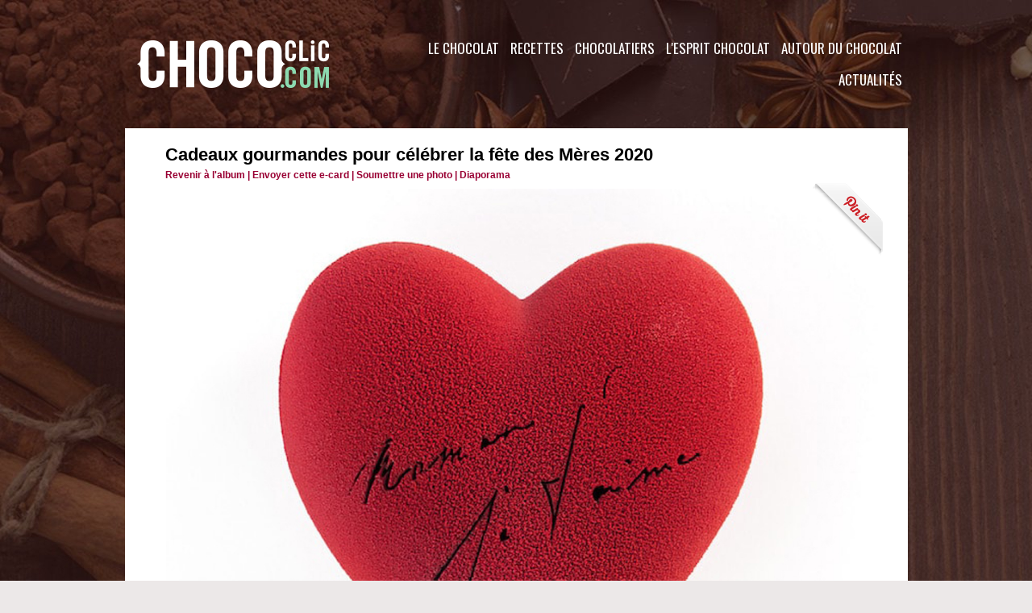

--- FILE ---
content_type: text/html; charset=UTF-8
request_url: https://www.chococlic.com/photos/Cadeaux-gourmandes-pour-celebrer-la-fete-des-Meres-2020_gp15333440.html
body_size: 9466
content:
<!DOCTYPE html PUBLIC "-//W3C//DTD XHTML 1.0 Strict//EN" "http://www.w3.org/TR/xhtml1/DTD/xhtml1-strict.dtd">
<html xmlns="http://www.w3.org/1999/xhtml"  xml:lang="fr" lang="fr">
<head>
<title>Cadeaux gourmandes pour célébrer la fête des Mères 2020 | 2020 Des idées cadeaux gourmandes pour célébrer la fête des Mères | Galerie | ChocoClic, Tout sur le chocolat !</title>
 
<meta http-equiv="Content-Type" content="text/html; Charset=UTF-8" />
<meta name="keywords" content="chocolat, recettes, chocolatier, CHOCOLATE, gourmand, formation, histoire, cours, ateliers, fondant au chocolat, gateaux,  " />
<meta name="description" content="Voici une panoplie de cadeau à offrir aux mamans à l'occasion de la fête des Mères..." />

<meta name="geo.position" content="47.2185047;-1.5446583" />
<link rel="stylesheet" href="/var/style/style_1.css?v=1694851017" type="text/css" />
<link rel="stylesheet" media="only screen and (max-width : 800px)" href="/var/style/style_1101.css?v=1590066663" type="text/css" />
<link rel="stylesheet" href="/assets/css/gbfonts.min.css?v=1724246908" type="text/css">
<meta id="viewport" name="viewport" content="width=device-width, initial-scale=1.0, maximum-scale=1.0" />
<link id="css-responsive" rel="stylesheet" href="/_public/css/responsive.min.css?v=1731587507" type="text/css" />
<link rel="stylesheet" media="only screen and (max-width : 800px)" href="/var/style/style_1101_responsive.css?v=1590066663" type="text/css" />
<link rel="stylesheet" href="/var/style/style.1563645.css?v=1569684513" type="text/css" />
<link href="https://fonts.googleapis.com/css?family=Sofia|Oswald|Bitter&display=swap" rel="stylesheet" type="text/css" />
<link rel="stylesheet" href="/var/style/perso.css?v=1451917822" type="text/css" />
<link rel="canonical" href="https://www.chococlic.com/photos/Cadeaux-gourmandes-pour-celebrer-la-fete-des-Meres-2020_gp15333440.html" />
<link rel="alternate" type="application/rss+xml" title="RSS" href="/xml/syndication.rss" />
<link rel="alternate" type="application/atom+xml" title="ATOM" href="/xml/atom.xml" />
<link rel="icon" href="/favicon.ico?v=1448912818" type="image/x-icon" />
<link rel="shortcut icon" href="/favicon.ico?v=1448912818" type="image/x-icon" />
 
<!-- Google file -->
<meta name="google-site-verification" content="a776CgXwP0IS-NlnJuI1LV-H5HFxY2DcQQJ2oJEhwF8" />
<script src="/_public/js/jquery-1.8.3.min.js?v=1731587507" type="text/javascript"></script>
<script src="/_public/js/jquery.tools-1.2.7.min.js?v=1731587507" type="text/javascript"></script>
<script src="/_public/js/compress_jquery.ibox.js?v=1731587507" type="text/javascript"></script>
<script src="/_public/js/regie_pub.js?v=1731587507" type="text/javascript"></script>
<script src="/_public/js/compress_fonctions.js?v=1731587507" type="text/javascript"></script>
<script type="text/javascript">
/*<![CDATA[*//*---->*/
selected_page = ['galerie', ''];
selected_page = ['galerie', '1061922'];
selected_page = ['galerie', '1061922'];
var deploye29188132 = true;

function sfHover_29188132(id) {
	var func = 'hover';
	if ($('#css-responsive').length && parseInt($(window).width()) <= 800) { 
		func = 'click';
	}

	$('#' + id + ' li' + (func == 'click' ? ' > a' : '')).on(func, 
		function(e) { 
			var obj  = (func == 'click' ? $(this).parent('li') :  $(this));
			if (func == 'click') {
				$('#' + id + ' > li').each(function(index) { 
					if ($(this).attr('id') != obj.attr('id') && !$(this).find(obj).length) {
						$(this).find(' > ul:visible').each(function() { $(this).hide(); });
					}
				});
			}
			if(func == 'click' || e.type == 'mouseenter') { 
				if (obj.find('ul:first:hidden').length)	{
					sfHoverShow_29188132(obj); 
				} else if (func == 'click') {
					sfHoverHide_29188132(obj);
				}
				if (func == 'click' && obj.find('ul').length)	return false; 
			}
			else if (e.type == 'mouseleave') { sfHoverHide_29188132(obj); }
		}
	);
}
function sfHoverShow_29188132(obj) {
	obj.addClass('sfhover').css('z-index', 1000); obj.find('ul:first:hidden').each(function() { if ($(this).hasClass('lvl0')) $(this).show(); else $(this).show(); });
}
function sfHoverHide_29188132(obj) {
	obj.find('ul:visible').each(function() { if ($(this).hasClass('lvl0')) $(this).hide(); else $(this).hide();});
}

 var GBRedirectionMode = 'IF_FOUND';
/*--*//*]]>*/

</script>
 
<!-- Perso tags -->
<meta name="facebook-domain-verification" content="4hj2agok5a6wp4cefntbhhfokqrkdg" />
<!-- Google Tag Manager -->
<script>(function(w,d,s,l,i){w[l]=w[l]||[];w[l].push({'gtm.start':
new Date().getTime(),event:'gtm.js'});var f=d.getElementsByTagName(s)[0],
j=d.createElement(s),dl=l!='dataLayer'?'&l='+l:'';j.async=true;j.src=
'https://www.googletagmanager.com/gtm.js?id='+i+dl;f.parentNode.insertBefore(j,f);
})(window,document,'script','dataLayer','GTM-NJ7683Q');</script>
<!-- End Google Tag Manager -->


<meta name="robots" content="max-snippet:-1, max-image-preview:standard, max-video-preview:-1">
<meta name="p:domain_verify" content="f07ead58f9d409c071d939e6059de862"/>
<meta property="fb:pages" content="491954700851130" />

<style type="text/css">
#main_table_inner { width:100%;}
.mod_1563645 .image { position: relative; }
.mod_1563645 .pinit { position:absolute;text-align:left;top:-7px;right:-4px; }
</style>

<!-- Google Analytics -->
 
 
</head>

<body class="mep1 home">
<div id="z_col_130_responsive" class="responsive-menu">


<!-- MOBI_swipe 21032850 -->
<div id="mod_21032850" class="mod_21032850 wm-module fullbackground  module-MOBI_swipe">
	 <div class="entete"><div class="fullmod">
		 <span>ChocoClic, Tout sur le chocolat !</span>
	 </div></div>
	<div class="cel1">
		 <ul>
			 <li class="liens" data-link="home,"><a href="https://www.chococlic.com/" >			 <span>
			 Accueil
			 </span>
</a></li>
			 <li class="liens" data-link="rubrique,117081"><a href="/Autour-du-Chocolat_r7.html" >			 <span>
			 Autour du Chocolat
			 </span>
</a>
			 	 <ul class="lvl0">
			 <li class="liens" data-link="rubrique,117113"><a href="/Stars-et-Chocolat_r36.html" >			 <span>
			 Stars et Chocolat
			 </span>
</a></li>
			 <li class="liens" data-link="rubrique,117116"><a href="/Mode-Art-et-Chocolat_r39.html" >			 <span>
			 Mode, Art et Chocolat
			 </span>
</a></li>
			 <li class="liens" data-link="rubrique,117112"><a href="/Cinema-theatre-et-Chocolat_r35.html" >			 <span>
			 Cinéma, théâtre et Chocolat
			 </span>
</a></li>
			 <li class="liens" data-link="rubrique,117114"><a href="/Les-fetes_r37.html" >			 <span>
			 Les Fêtes
			 </span>
</a></li>
			 <li class="liens" data-link="rubrique,117115"><a href="/Vin-alcool-et-Chocolat_r38.html" >			 <span>
			 Vin et Chocolat
			 </span>
</a></li>
			 <li class="liens" data-link="rubrique,117117"><a href="/Choco-Librairie_r40.html" >			 <span>
			 Côté Librairie
			 </span>
</a></li>
			 <li class="liens" data-link="rubrique,117119"><a href="/Les-Folies-du-Chocolat_r42.html" >			 <span>
			 Les Folies du Chocolat
			 </span>
</a></li>
			 <li class="liens" data-link="rubrique,117120"><a href="/Les-Stimulations-du-Chocolat_r43.html" >			 <span>
			 Les Stimulations du Chocolat
			 </span>
</a></li>
			 <li class="liens" data-link="article,36487557"><a href="/Une-activite-team-building-tout-chocolat_a3304.html" >			 <span>
			 Team building
			 </span>
</a></li>
			 <li class="liens" data-link="rubrique,241875"><a href="/Cosmetique-chocolat_r63.html" >			 <span>
			 Cosmétique
			 </span>
</a></li>
				 </ul>
			 </li>
			 <li class="liens" data-link="rubrique,117078"><a href="/L-esprit-Chocolat_r4.html" >			 <span>
			 L'esprit Chocolat
			 </span>
</a>
			 	 <ul class="lvl0">
			 <li class="liens" data-link="rubrique,117086"><a href="/Les-Clubs-Chocolat_r12.html" >			 <span>
			 Les Clubs Chocolat
			 </span>
</a></li>
			 <li class="liens" data-link="rubrique,117087"><a href="/Les-musees-du-chocolat_r13.html" >			 <span>
			 Les Musées du Chocolat
			 </span>
</a></li>
			 <li class="liens" data-link="rubrique,117084"><a href="/Choco-Artiste_r10.html" >			 <span>
			 Choco Artistes
			 </span>
</a></li>
			 <li class="liens" data-link="rubrique,117088"><a href="/Visites-de-Chocolaterie_r14.html" >			 <span>
			 Visites de Chocolaterie
			 </span>
</a></li>
			 <li class="liens" data-link="rubrique,403210"><a href="/Universite-du-Chocolat_r65.html" >			 <span>
			 Université du Chocolat
			 </span>
</a></li>
			 <li class="liens" data-link="rubrique,428953"><a href="/Les-Salons-du-Chocolat-dans-le-Monde_r71.html" >			 <span>
			 Les Salons du Chocolat dans le Monde 
			 </span>
</a></li>
			 <li class="liens" data-link="contact,contact@chococlic.com"><a href="mailto:contact@chococlic.com" >			 <span>
			 Contact
			 </span>
</a></li>
			 <li class="liens" data-link="rubrique,250140"><a href="/Les-Tablettes-Chocolat_r64.html" >			 <span>
			 Dégustation de Tablettes
			 </span>
</a></li>
				 </ul>
			 </li>
			 <li class="liens" data-link="rubrique,117079"><a href="/Chocolatiers_r5.html" >			 <span>
			 Les Chocolatiers
			 </span>
</a>
			 	 <ul class="lvl0">
			 <li class="liens" data-link="rubrique,117096"><a href="/Les-Marques-de-Chocolat_r22.html" >			 <span>
			 Les Marques de Chocolat
			 </span>
</a></li>
			 <li class="liens" data-link="rubrique,117090"><a href="/Specialites_r16.html" >			 <span>
			 Portrait de Chocolatiers
			 </span>
</a></li>
			 <li class="liens" data-link="rubrique,117094"><a href="/Le-materiel-du-Chocolatier_r20.html" >			 <span>
			 Le Matériel du Chocolatier
			 </span>
</a></li>
			 <li class="liens" data-link="rubrique,117095"><a href="/La-tenue-du-Chocolatier_r21.html" >			 <span>
			 La Tenue du Chocolatier
			 </span>
</a></li>
			 <li class="liens" data-link="rubrique,117109"><a href="/Formations_r33.html" >			 <span>
			 Formation
			 </span>
</a></li>
			 <li class="liens" data-link="rubrique,428960"><a href="/Les-Concours-Chocolates_r72.html" >			 <span>
			 Les Concours 
			 </span>
</a></li>
				 </ul>
			 </li>
			 <li class="liens" data-link="rubrique,117080"><a href="/Recettes_r6.html" >			 <span>
			 Les Recettes
			 </span>
</a>
			 	 <ul class="lvl0">
			 <li class="liens" data-link="rubrique,117106"><a href="/Cours-et-Ateliers-Chocolat_r32.html" >			 <span>
			 Cours et Ateliers chocolat
			 </span>
</a></li>
			 <li class="liens" data-link="rubrique,117101"><a href="/Patisseries-et-desserts_r27.html" >			 <span>
			 Pâtisseries et desserts
			 </span>
</a></li>
			 <li class="liens" data-link="rubrique,117080"><a href="/Recettes_r6.html" >			 <span>
			 Recettes Chocolat
			 </span>
</a></li>
			 <li class="liens" data-link="externe,https://www.creationchocolat.com"><a href="https://www.creationchocolat.com"  target="_blank">			 <span>
			 Toutes nos formations
			 </span>
</a></li>
				 </ul>
			 </li>
			 <li class="liens" data-link="agenda,all"><a href="/agenda/" >			 <span>
			 L'agenda Chocolat
			 </span>
</a></li>
			 <li class="liens" data-link="galerie,all"><a href="/photos/" >			 <span>
			 Galerie Photos
			 </span>
</a></li>
			 <li class="liens" data-link="rubrique,117082"><a href="/Le-Chocolat_r8.html" >			 <span>
			 Le Chocolat
			 </span>
</a>
			 	 <ul class="lvl0">
			 <li class="liens" data-link="rubrique,117111"><a href="/Histoire-du-chocolat_r34.html" >			 <span>
			 Histoire du Chocolat
			 </span>
</a></li>
			 <li class="liens" data-link="rubrique,117122"><a href="/La-Culture-du-Cacao_r44.html" >			 <span>
			 La Culture du Cacao
			 </span>
</a></li>
			 <li class="liens" data-link="rubrique,117123"><a href="/La-Recolte-du-Cacao_r45.html" >			 <span>
			 La Récolte du Cacao
			 </span>
</a></li>
			 <li class="liens" data-link="rubrique,117124"><a href="/Fabrication-du-chocolat_r46.html" >			 <span>
			 Fabrication du Chocolat
			 </span>
</a></li>
			 <li class="liens" data-link="rubrique,117125"><a href="/La-Reglementation_r47.html" >			 <span>
			 La Réglementation
			 </span>
</a></li>
			 <li class="liens" data-link="rubrique,117126"><a href="/La-Qualite_r48.html" >			 <span>
			 La Qualité
			 </span>
</a></li>
			 <li class="liens" data-link="rubrique,117127"><a href="/Conseils-degustation_r49.html" >			 <span>
			 Conseils dégustation
			 </span>
</a></li>
			 <li class="liens" data-link="rubrique,117128"><a href="/La-sante-et-le-chocolat_r50.html" >			 <span>
			 La Santé et le Chocolat
			 </span>
</a></li>
			 <li class="liens" data-link="rubrique,117129"><a href="/Les-Varietes-du-chocolat_r51.html" >			 <span>
			 Les Variétés du Chocolat
			 </span>
</a></li>
			 <li class="liens" data-link="rubrique,117130"><a href="/Les-Varietes-du-cacao_r52.html" >			 <span>
			 Les Cacaos d'Origine
			 </span>
</a></li>
			 <li class="liens" data-link="rubrique,117131"><a href="/Chocolat-BIO_r53.html" >			 <span>
			 Chocolat BIO
			 </span>
</a></li>
			 <li class="liens" data-link="rubrique,117132"><a href="/Chocolat-sans-sucre_r54.html" >			 <span>
			 Chocolat sans sucre
			 </span>
</a></li>
			 <li class="liens" data-link="faq,all"><a href="/faq/" >			 <span>
			 Foire aux Questions
			 </span>
</a></li>
			 <li class="liens" data-link="rubrique,418112"><a href="/Les-Pays-et-le-chocolat_r69.html" >			 <span>
			 Les Pays et le chocolat
			 </span>
</a></li>
				 </ul>
			 </li>
		 </ul>
	</div>
</div>
</div>
<div id="main-responsive">

<div class="z_col0_td_inner z_td_colonne">
<!-- ********************************************** ZONE TITRE FULL ***************************************** -->
	 <div id="z_col0" class="full z_colonne">
		 <div class="z_col0_inner">
<div id="z_col0_responsive" class="module-responsive">

<!-- MOBI_titre 21032849 -->
<div id="mod_21032849" class="mod_21032849 module-MOBI_titre">
<div class="tablet-bg">
<div onclick="swipe()" class="swipe gbicongeneric icon-gbicongeneric-button-swipe-list"></div>
	 <a class="image mobile" href="https://www.chococlic.com"><img src="https://www.chococlic.com/photo/iphone_titre_21032849.png?v=1584962089" alt="ChocoClic"  title="ChocoClic" /></a>
	 <a class="image tablet" href="https://www.chococlic.com"><img src="https://www.chococlic.com/photo/ipad_titre_21032849.png?v=1584962078" alt="ChocoClic"  title="ChocoClic" /></a>
<div onclick="$('#search-21032849').toggle()" class="searchbutton gbicongeneric icon-gbicongeneric-search"></div>
<div id="search-21032849" class="searchbar" style="display:none">
<form action="/search/" method="get">
<div class="search-keyword"><input type="text" name="keyword" /></div>
<div class="search-button"><button>Rechercher</button></div>
</form>
</div>
</div>
</div>
</div>
<div id="mod_1563669" class="mod_1563669 wm-module fullbackground module-responsive " style="_position:static">
<div class="fullmod">
<table cellpadding="0" cellspacing="0" class="module-combo" style="position:relative; _position:static">
<tr>
<td class="celdiv1 celcombo1">
<div class="inner1">

<!-- titre 1563670 -->
<div id="ecart_before_1563670" class="ecart_col0 " style="display:none"><hr /></div>
<div id="mod_1563670" class="mod_1563670 wm-module fullbackground "><div class="fullmod">
	 <h1 class="titre_image"><a href="https://www.chococlic.com/"><img src="/photo/titre_1563670.png?v=1564248080" alt="ChocoClic" title="ChocoClic" class="image"/></a></h1>
</div></div>
</div>
</td>
<td class="celdiv2 celcombo2">
<div class="inner2">

<!-- menu_deployable 29188132 -->
<div id="ecart_before_29188132" class="ecart_col0 " style="display:none"><hr /></div>
<div id="mod_29188132" class="mod_29188132 module-menu_deployable wm-module fullbackground  colonne-b type-2 background-cell- " >
	 <div class="main_menu"><div class="fullmod">
		 <ul id="menuliste_29188132">
			 <li data-link="rubrique,117081" class=" titre first" id="menuliste_29188132_1"><a href="/Autour-du-Chocolat_r7.html" >Autour du Chocolat</a>
			 	 <ul class="lvl0 ">
					 <li class="stitre responsive" style="display:none"><a href="/Autour-du-Chocolat_r7.html" ><span class="fake-margin" style="display:none">&nbsp;</span>Autour du Chocolat</a></li>
					 <li data-link="rubrique,117113" class=" stitre" ><a href="/Stars-et-Chocolat_r36.html" ><span class="fake-margin" style="display:none">&nbsp;</span>Stars et Chocolat</a></li>
					 <li data-link="rubrique,117116" class=" stitre" ><a href="/Mode-Art-et-Chocolat_r39.html" ><span class="fake-margin" style="display:none">&nbsp;</span>Mode, Art et Chocolat</a></li>
					 <li data-link="rubrique,117112" class=" stitre" ><a href="/Cinema-theatre-et-Chocolat_r35.html" ><span class="fake-margin" style="display:none">&nbsp;</span>Cinéma, théâtre et Chocolat</a></li>
					 <li data-link="rubrique,117114" class=" stitre" ><a href="/Les-fetes_r37.html" ><span class="fake-margin" style="display:none">&nbsp;</span>Les Fêtes</a></li>
					 <li data-link="rubrique,117115" class=" stitre" ><a href="/Vin-alcool-et-Chocolat_r38.html" ><span class="fake-margin" style="display:none">&nbsp;</span>Vin et Chocolat</a></li>
					 <li data-link="rubrique,117117" class=" stitre" ><a href="/Choco-Librairie_r40.html" ><span class="fake-margin" style="display:none">&nbsp;</span>Côté Librairie</a></li>
					 <li data-link="rubrique,117119" class=" stitre" ><a href="/Les-Folies-du-Chocolat_r42.html" ><span class="fake-margin" style="display:none">&nbsp;</span>Les Folies du Chocolat</a></li>
					 <li data-link="rubrique,117120" class=" stitre" ><a href="/Les-Stimulations-du-Chocolat_r43.html" ><span class="fake-margin" style="display:none">&nbsp;</span>Les Stimulations du Chocolat</a></li>
					 <li data-link="externe,https://www.justchocolate.co" class=" stitre" ><a href="https://www.justchocolate.co"  target="_blank"><span class="fake-margin" style="display:none">&nbsp;</span>Vêtements Chocolat</a></li>
					 <li data-link="externe,https://www.kaozen.co" class=" stitre" ><a href="https://www.kaozen.co"  target="_blank"><span class="fake-margin" style="display:none">&nbsp;</span>ChocoRelaxation</a></li>
					 <li data-link="article,36487557" class=" stitre" ><a href="/Une-activite-team-building-tout-chocolat_a3304.html" ><span class="fake-margin" style="display:none">&nbsp;</span>Team building</a></li>
					 <li data-link="rubrique,241875" class=" stitre slast" ><a href="/Cosmetique-chocolat_r63.html" ><span class="fake-margin" style="display:none">&nbsp;</span>Cosmétique</a></li>
				 </ul>
			 </li>
			 <li data-link="rubrique,117078" class=" titre" id="menuliste_29188132_2"><a href="/L-esprit-Chocolat_r4.html" >L'esprit Chocolat</a>
			 	 <ul class="lvl0 ">
					 <li class="stitre responsive" style="display:none"><a href="/L-esprit-Chocolat_r4.html" ><span class="fake-margin" style="display:none">&nbsp;</span>L'esprit Chocolat</a></li>
					 <li data-link="rubrique,117086" class=" stitre" ><a href="/Les-Clubs-Chocolat_r12.html" ><span class="fake-margin" style="display:none">&nbsp;</span>Les Clubs Chocolat</a></li>
					 <li data-link="rubrique,117087" class=" stitre" ><a href="/Les-musees-du-chocolat_r13.html" ><span class="fake-margin" style="display:none">&nbsp;</span>Les Musées du Chocolat</a></li>
					 <li data-link="rubrique,117084" class=" stitre" ><a href="/Choco-Artiste_r10.html" ><span class="fake-margin" style="display:none">&nbsp;</span>Choco Artistes</a></li>
					 <li data-link="galerie,all" class=" stitre" ><a href="/photos/" ><span class="fake-margin" style="display:none">&nbsp;</span>Musée virtuel du Chocolat</a></li>
					 <li data-link="rubrique,117088" class=" stitre" ><a href="/Visites-de-Chocolaterie_r14.html" ><span class="fake-margin" style="display:none">&nbsp;</span>Visites de Chocolaterie</a></li>
					 <li data-link="rubrique,403210" class=" stitre" ><a href="/Universite-du-Chocolat_r65.html" ><span class="fake-margin" style="display:none">&nbsp;</span>Université du Chocolat</a></li>
					 <li data-link="rubrique,428953" class=" stitre" ><a href="/Les-Salons-du-Chocolat-dans-le-Monde_r71.html" ><span class="fake-margin" style="display:none">&nbsp;</span>Les Salons du Chocolat dans le Monde </a></li>
					 <li data-link="rubrique,117085" class=" stitre" ><a href="/Qui-est-Tikao_r11.html" ><span class="fake-margin" style="display:none">&nbsp;</span>Qui est Tikao ?</a></li>
					 <li data-link="formulaire,39991" class=" stitre" ><a href="/forms/Contactez-nous_f3.html" ><span class="fake-margin" style="display:none">&nbsp;</span>Contact</a></li>
					 <li data-link="rubrique,250140" class=" stitre slast" ><a href="/Les-Tablettes-Chocolat_r64.html" ><span class="fake-margin" style="display:none">&nbsp;</span>Dégustation de Tablettes</a></li>
				 </ul>
			 </li>
			 <li data-link="rubrique,117079" class=" titre" id="menuliste_29188132_3"><a href="/Chocolatiers_r5.html" >Chocolatiers</a>
			 	 <ul class="lvl0 ">
					 <li class="stitre responsive" style="display:none"><a href="/Chocolatiers_r5.html" ><span class="fake-margin" style="display:none">&nbsp;</span>Chocolatiers</a></li>
					 <li data-link="rubrique,117096" class=" stitre" ><a href="/Les-Marques-de-Chocolat_r22.html" ><span class="fake-margin" style="display:none">&nbsp;</span>Les Marques de Chocolat</a></li>
					 <li data-link="rubrique,117092" class=" stitre" ><a href="/Portrait-de-Chocolatiers_r18.html" ><span class="fake-margin" style="display:none">&nbsp;</span>Portrait de Chocolatiers</a></li>
					 <li data-link="rubrique,117090" class=" stitre" ><a href="/Specialites_r16.html" ><span class="fake-margin" style="display:none">&nbsp;</span>Spécialités</a></li>
					 <li data-link="rubrique,117094" class=" stitre" ><a href="/Le-materiel-du-Chocolatier_r20.html" ><span class="fake-margin" style="display:none">&nbsp;</span>Le Matériel du Chocolatier</a></li>
					 <li data-link="rubrique,117095" class=" stitre" ><a href="/La-tenue-du-Chocolatier_r21.html" ><span class="fake-margin" style="display:none">&nbsp;</span>La Tenue du Chocolatier</a></li>
					 <li data-link="rubrique,117109" class=" stitre" ><a href="/Formations_r33.html" ><span class="fake-margin" style="display:none">&nbsp;</span>Formation</a></li>
					 <li data-link="rubrique,428960" class=" stitre slast" ><a href="/Les-Concours-Chocolates_r72.html" ><span class="fake-margin" style="display:none">&nbsp;</span>Les Concours </a></li>
				 </ul>
			 </li>
			 <li data-link="rubrique,117080" class=" titre" id="menuliste_29188132_4"><a href="/Recettes_r6.html" >Recettes</a>
			 	 <ul class="lvl0 ">
					 <li class="stitre responsive" style="display:none"><a href="/Recettes_r6.html" ><span class="fake-margin" style="display:none">&nbsp;</span>Recettes</a></li>
					 <li data-link="rubrique,117106" class=" stitre" ><a href="/Cours-et-Ateliers-Chocolat_r32.html" ><span class="fake-margin" style="display:none">&nbsp;</span>Cours et Ateliers chocolat</a></li>
					 <li data-link="rubrique,117101" class=" stitre" ><a href="/Patisseries-et-desserts_r27.html" ><span class="fake-margin" style="display:none">&nbsp;</span>Pâtisseries et desserts</a></li>
					 <li data-link="rubrique,117099" class=" stitre" ><a href="/Recettes-au-Chocolat_r25.html" ><span class="fake-margin" style="display:none">&nbsp;</span>Recettes Chocolat</a></li>
					 <li data-link="glossaire," class=" stitre" ><a href="/glossary/" ><span class="fake-margin" style="display:none">&nbsp;</span>Lexique</a></li>
					 <li data-link="externe,https://www.creationchocolat.com/" class=" stitre slast" ><a href="https://www.creationchocolat.com/"  target="_blank"><span class="fake-margin" style="display:none">&nbsp;</span>Toutes nos formations</a></li>
				 </ul>
			 </li>
			 <li data-link="rubrique,117082" class=" titre" id="menuliste_29188132_5"><a href="/Le-Chocolat_r8.html" >Le Chocolat</a>
			 	 <ul class="lvl0 ">
					 <li class="stitre responsive" style="display:none"><a href="/Le-Chocolat_r8.html" ><span class="fake-margin" style="display:none">&nbsp;</span>Le Chocolat</a></li>
					 <li data-link="rubrique,117111" class=" stitre" ><a href="/Histoire-du-chocolat_r34.html" ><span class="fake-margin" style="display:none">&nbsp;</span>Histoire du Chocolat</a></li>
					 <li data-link="rubrique,117122" class=" stitre" ><a href="/La-Culture-du-Cacao_r44.html" ><span class="fake-margin" style="display:none">&nbsp;</span>La Culture du Cacao</a></li>
					 <li data-link="rubrique,117123" class=" stitre" ><a href="/La-Recolte-du-Cacao_r45.html" ><span class="fake-margin" style="display:none">&nbsp;</span>La Récolte du Cacao</a></li>
					 <li data-link="rubrique,117124" class=" stitre" ><a href="/Fabrication-du-chocolat_r46.html" ><span class="fake-margin" style="display:none">&nbsp;</span>Fabrication du Chocolat</a></li>
					 <li data-link="rubrique,117125" class=" stitre" ><a href="/La-Reglementation_r47.html" ><span class="fake-margin" style="display:none">&nbsp;</span>La Réglementation</a></li>
					 <li data-link="rubrique,117126" class=" stitre" ><a href="/La-Qualite_r48.html" ><span class="fake-margin" style="display:none">&nbsp;</span>La Qualité</a></li>
					 <li data-link="rubrique,117127" class=" stitre" ><a href="/Conseils-degustation_r49.html" ><span class="fake-margin" style="display:none">&nbsp;</span>Conseils dégustation</a></li>
					 <li data-link="rubrique,117128" class=" stitre" ><a href="/La-sante-et-le-chocolat_r50.html" ><span class="fake-margin" style="display:none">&nbsp;</span>La Santé et le Chocolat</a></li>
					 <li data-link="rubrique,117129" class=" stitre" ><a href="/Les-Varietes-du-chocolat_r51.html" ><span class="fake-margin" style="display:none">&nbsp;</span>Les Variétés du Chocolat</a></li>
					 <li data-link="rubrique,117130" class=" stitre" ><a href="/Les-Varietes-du-cacao_r52.html" ><span class="fake-margin" style="display:none">&nbsp;</span>Les Cacaos d'Origine</a></li>
					 <li data-link="rubrique,117131" class=" stitre" ><a href="/Chocolat-BIO_r53.html" ><span class="fake-margin" style="display:none">&nbsp;</span>Chocolat BIO</a></li>
					 <li data-link="rubrique,117132" class=" stitre" ><a href="/Chocolat-sans-sucre_r54.html" ><span class="fake-margin" style="display:none">&nbsp;</span>Chocolat sans sucre</a></li>
					 <li data-link="faq,all" class=" stitre" ><a href="/faq/" ><span class="fake-margin" style="display:none">&nbsp;</span>Foire aux Questions</a></li>
					 <li data-link="rubrique,418112" class=" stitre slast" ><a href="/Les-Pays-et-le-chocolat_r69.html" ><span class="fake-margin" style="display:none">&nbsp;</span>Les Pays et le chocolat</a></li>
				 </ul>
			 </li>
			 <li data-link="rubrique,117083" class=" titre last" id="menuliste_29188132_6"><a href="/Actualites_r9.html" >Actualités</a>
			 	 <ul class="lvl0 ">
					 <li class="stitre responsive" style="display:none"><a href="/Actualites_r9.html" ><span class="fake-margin" style="display:none">&nbsp;</span>Actualités</a></li>
					 <li data-link="galerie,all" class=" stitre" ><a href="/photos/" ><span class="fake-margin" style="display:none">&nbsp;</span>Les Albums d'images</a></li>
					 <li data-link="rubrique,117136" class=" stitre" ><a href="/Reportages-et-Dossiers_r57.html" ><span class="fake-margin" style="display:none">&nbsp;</span>Reportages et dossiers</a></li>
					 <li data-link="rubrique,117180" class=" stitre" ><a href="/News-des-Chocolatiers_r58.html" ><span class="fake-margin" style="display:none">&nbsp;</span>News des Chocolatiers</a></li>
					 <li data-link="rubrique,117181" class=" stitre" ><a href="/News-des-Marques_r59.html" ><span class="fake-margin" style="display:none">&nbsp;</span>News des Marques</a></li>
					 <li data-link="agenda,all" class=" stitre" ><a href="/agenda/" ><span class="fake-margin" style="display:none">&nbsp;</span>Agenda</a></li>
					 <li data-link="rubrique,117186" class=" stitre" ><a href="/Salons-et-manifestations_r60.html" ><span class="fake-margin" style="display:none">&nbsp;</span>Salons et manifestations</a></li>
					 <li data-link="soumettre," class=" stitre slast" ><a href="/submit/" ><span class="fake-margin" style="display:none">&nbsp;</span>Soumettre un article</a></li>
				 </ul>
			 </li>
		 </ul>
	 <div class="break" style="_height:auto;"></div>
	 </div></div>
	 <div class="clear"></div>
	 <script type="text/javascript">sfHover_29188132('menuliste_29188132')</script>
</div>
</div>
</td>
</tr>
</table>
</div>
</div>
		 </div>
	 </div>
<!-- ********************************************** FIN ZONE TITRE FULL ************************************* -->
</div>
<div id="main">
<table id="main_table_inner" cellspacing="0">
<tr class="tr_median">
<td class="z_colfull_td_inner">
<!-- ********************************************** COLONNE unique ********************************************** -->
<div id="z_colfull">
	 <div class="z_colfull_inner">
		 <div class="inner">
<div id="mod_1563645" class="mod_1563645 wm-module fullbackground  module-page2_galerie">
	 <div class="cel1">
		 <div class="titre_page">
		  <div>Cadeaux gourmandes pour célébrer la fête des Mères 2020</div>
			 <div class="navigation_titre_page">
			 <a href="/photos/2020-Des-idees-cadeaux-gourmandes-pour-celebrer-la-fete-des-Meres_ga1061922.html?start_pos=6"><span>Revenir à l'album</span></a>
			 <span>|</span>
			 <a rel="nofollow" href="/photos/send/15333440/"><span>Envoyer cette e-card</span></a>
			 <span>|</span>
			 <a rel="nofollow" href="/photos/submit/1061922/"><span>Soumettre une photo</span></a>
				 <span> | </span><a href="/slideshow/1061922/"><span>Diaporama</span></a>
			 </div>
		 </div>
		 <div class="image">
			 <a href="javascript:void(0)" rel="/index.php?preaction=galerie&amp;ibox&amp;id_photo=15333440&amp;noinfo=1&amp;autoclose=1"><img src="/photo/gal/pic/gal-15333440.jpg?v=1591272632" width="883" alt="Cadeaux gourmandes pour célébrer la fête des Mères 2020" title="Cadeaux gourmandes pour célébrer la fête des Mères 2020" /></a>
			 <div class="sharing" class="pinit" style="position:absolute;text-align:left;top:-7px;right:-4px;">
<a onclick="popupCentrer($(this).attr('href'), 730, 580); return false;" href="//pinterest.com/pin/create/button/?url=https%3A%2F%2Fwww.chococlic.com%2Fphotos%2FCadeaux-gourmandes-pour-celebrer-la-fete-des-Meres-2020_gp15333440.html&amp;media=https%3A%2F%2Fwww.chococlic.com%2Fphoto%2Fgal%2Fpic%2Fgal-15333440.jpg&amp;description=Cadeaux+gourmandes+pour+c%C3%A9l%C3%A9brer+la+f%C3%AAte+des+M%C3%A8res+2020"><img border="0" src="/_images/icones/pinit-ribbon.png" title="Pin It" /></a>
</div>
<div class="clear"></div>
		 </div>
			 <div class="description">
				 459 Ko			 </div>
			 <div id="pager_photo" class="pager_photo">
				 <div class="prec pager"><a href="javascript:void(0)" rel="nofollow" onclick="$('#photo_suiv_image, #photo_suiv_suiv_image').addClass('loading').css('background-image', 'url(/_images/loading.gif)');;recharge_async('pager_photo', '/mymodule/1563645/', 'ajax=true&java=false&subaction=photo&show=pager&id_photo=15333457')">&lt;</a></div>
				 <a id="photo_suiv_image" class="pp" href="/photos/Cadeaux-gourmandes-pour-celebrer-la-fete-des-Meres-2020_gp15333439.html" style="background:white url(/photo/gal/pic/crop-15333439.jpg) no-repeat center center">&nbsp;</a>
				 <div class="sep"></div>
				 <a id="photo_suiv_suiv_image" class="pp" href="/photos/Cadeaux-gourmandes-pour-celebrer-la-fete-des-Meres-2020_gp15333429.html" style="background:white url(/photo/gal/pic/crop-15333429.jpg) no-repeat center center">&nbsp;</a>
				 <div class="suiv pager"><a href="javascript:void(0)" rel="nofollow" onclick="$('#photo_suiv_image, #photo_suiv_suiv_image').addClass('loading').css('background-image', 'url(/_images/loading.gif)');; recharge_async('pager_photo', '/mymodule/1563645/', 'ajax=true&java=false&subaction=photo&show=pager&id_photo=15333429')">&gt;</a></div>
				 <div class="clear"></div>
			 </div>
	 </div>
	 <div class="pied">
		 <img width="100%" height="100%" src="https://www.chococlic.com/photo/pied-1563645.png?v=1260129939" alt="" />
	 </div>
</div>
<div class="ecart_colfull"><hr /></div>
<div class="homecrump center">
	 <div class="clear separate"><hr /></div>
	 <a href="https://www.chococlic.com/"><img src="https://www.chococlic.com/photo/bt_home.png?v=1454683583" class="image" alt="" title=""  /></a>
</div>
		 </div>
	 </div>
</div>
<!-- ********************************************** FIN COLONNE unique ****************************************** -->
</td>
</tr>

<tr>
<td class="z_col100_td_inner z_td_colonne" colspan="2">
<!-- ********************************************** ZONE OURS ********************************************** -->
<div id="z_col100" class="z_colonne">
	 <div class="z_col100_inner">
		 <div class="inner">

<!-- pub 2631245 -->
<div id="mod_2631245" class="mod_2631245 wm-module fullbackground  module-pub">
	 <div class="cel1"><div class="fullmod">
		 <div id="pub_2631245_content">
		 <a target="_blank"  href="https://www.chococlic.com/ads/209043/" rel="nofollow"><img width="900" height="471" src="https://www.chococlic.com/photo/mon_chocolat_45_recettes_rect01.png?v=1666565881" class="image" alt="" /></a>
		 </div>
	 </div></div>
</div>
<div id="ecart_after_2631245" class="ecart_col100"><hr /></div>

<!-- espace 35642107 -->
<div id="ecart_before_35642107" class="ecart_col100 responsive" style="display:none"><hr /></div>
<div id="mod_35642107" class="mod_35642107 wm-module "><hr /></div>
<div id="ecart_after_35642107" class="ecart_col100"><hr /></div>

<!-- ours 35641929 -->
<div id="ecart_before_35641929" class="ecart_col100 responsive" style="display:none"><hr /></div>
<div id="mod_35641929" class="mod_35641929 wm-module fullbackground  module-ours"><div class="fullmod">
	 <div class="legal">
		 Recommandé pour vous
	 </div>
	 <div class="bouton">
	</div>
</div></div>
<div id="ecart_after_35641929" class="ecart_col100"><hr /></div>

<!-- eau 5518364 -->
<div id="ecart_before_5518364" class="ecart_col100 responsive" style="display:none"><hr /></div>
<div id="mod_5518364" class="mod_5518364 wm-module fullbackground module-responsive  module-eau type-3 nb-col-4 nb_sections-1">
	 <div class="eau">
	 <table class="inner" cellspacing="0" cellpadding="0">
		 <tr>
		 <td class="cel1" style="width:25%">
				 <div class="shadow photo" style="padding: 0">
					 <a href="/Quand-le-chocolat-rencontre-le-CBD-une-alliance-apaisante-au-coeur-des-tendances-bien-etre_a4131.html">
						 <img loading="lazy" src="https://www.chococlic.com/photo/art/medium_16_9/92025861-64593993.jpg?v=1761300153" alt="Quand le chocolat rencontre le CBD : une alliance apaisante au cœur des tendances bien-être" title="Quand le chocolat rencontre le CBD : une alliance apaisante au cœur des tendances bien-être"  />
					 <img src="https://www.chococlic.com/photo/art/large_16_9/92025861-64593993.jpg?v=1761300154" alt="Quand le chocolat rencontre le CBD : une alliance apaisante au cœur des tendances bien-être" loading="lazy" class="responsive" style="display:none" />					 </a>
				 </div>
				 <div class="clear"></div>
			 <h3 class="titre">
				 <a href="/Quand-le-chocolat-rencontre-le-CBD-une-alliance-apaisante-au-coeur-des-tendances-bien-etre_a4131.html">Quand le chocolat rencontre le CBD : une alliance apaisante au cœur des tendances bien-être</a>
			 </h3>
			 <div class="sous_titre" style="display:none"></div>
			 <h4 class="date">
				 <a class="rubrique arub arub50" href="/La-sante-et-le-chocolat_r50.html"><span class="nom_rub50">La santé et le chocolat</span></a><label><span class="sep1"> - </span>09:55</label>
			 </h4>
			 <div class="texte" style="margin-top:5px">
				 <a href="/Quand-le-chocolat-rencontre-le-CBD-une-alliance-apaisante-au-coeur-des-tendances-bien-etre_a4131.html">
					 Le retour du plaisir conscient ! Longtemps perçu comme une simple gourmandise, le chocolat reprend aujourd’hui ses lettres de noblesse, non plus...
				 </a>
			 </div>
			 <div class="clear"></div>
		 </td>
		 <td class="cel1" style="border-left:none;width:25%">
				 <div class="shadow photo" style="padding: 0">
					 <a href="/Chocolat-et-Budget-des-Francais-Quand-la-Passion-Rencontre-la-Realite-Economique_a4109.html">
						 <img loading="lazy" src="https://www.chococlic.com/photo/art/medium_16_9/88057313-62370685.jpg?v=1745270152" alt="Chocolat et Budget des Français : Quand la Passion Rencontre la Réalité Économique" title="Chocolat et Budget des Français : Quand la Passion Rencontre la Réalité Économique"  />
					 <img src="https://www.chococlic.com/photo/art/large_16_9/88057313-62370685.jpg?v=1745270152" alt="Chocolat et Budget des Français : Quand la Passion Rencontre la Réalité Économique" loading="lazy" class="responsive" style="display:none" />					 </a>
				 </div>
				 <div class="clear"></div>
			 <h3 class="titre">
				 <a href="/Chocolat-et-Budget-des-Francais-Quand-la-Passion-Rencontre-la-Realite-Economique_a4109.html">Chocolat et Budget des Français : Quand la Passion Rencontre la Réalité Économique</a>
			 </h3>
			 <div class="sous_titre" style="display:none"></div>
			 <h4 class="date">
				 <a class="rubrique arub arub31" href="/Paques_r31.html"><span class="nom_rub31">Paques</span></a><label><span class="sep1"> - </span>23:06</label>
			 </h4>
			 <div class="texte" style="margin-top:5px">
				 <a href="/Chocolat-et-Budget-des-Francais-Quand-la-Passion-Rencontre-la-Realite-Economique_a4109.html">
					 Le chocolat, en France, transcende la simple gourmandise. C'est un marqueur culturel, un plaisir quasi rituel, un art de vivre qui s'exprime avec une...
				 </a>
			 </div>
			 <div class="clear"></div>
		 </td>
		 <td class="cel1" style="border-left:none;width:25%">
				 <div class="shadow photo" style="padding: 0">
					 <a href="/La-Chasse-aux-Oeufs-Une-Odyssee-Sensorielle-au-Coeur-de-l-Histoire-et-du-Chocolat_a4108.html">
						 <img loading="lazy" src="https://www.chococlic.com/photo/art/medium_16_9/88057053-62370561.jpg?v=1745268998" alt="La Chasse aux Oeufs : Une Odyssée Sensorielle au Cœur de l'Histoire et du Chocolat" title="La Chasse aux Oeufs : Une Odyssée Sensorielle au Cœur de l'Histoire et du Chocolat"  />
					 <img src="https://www.chococlic.com/photo/art/large_16_9/88057053-62370561.jpg?v=1745268998" alt="La Chasse aux Oeufs : Une Odyssée Sensorielle au Cœur de l'Histoire et du Chocolat" loading="lazy" class="responsive" style="display:none" />					 </a>
				 </div>
				 <div class="clear"></div>
			 <h3 class="titre">
				 <a href="/La-Chasse-aux-Oeufs-Une-Odyssee-Sensorielle-au-Coeur-de-l-Histoire-et-du-Chocolat_a4108.html">La Chasse aux Oeufs : Une Odyssée Sensorielle au Cœur de l'Histoire et du Chocolat</a>
			 </h3>
			 <div class="sous_titre" style="display:none"></div>
			 <h4 class="date">
				 <a class="rubrique arub arub31" href="/Paques_r31.html"><span class="nom_rub31">Paques</span></a><label><span class="sep1"> - </span>22:40</label>
			 </h4>
			 <div class="texte" style="margin-top:5px">
				 <a href="/La-Chasse-aux-Oeufs-Une-Odyssee-Sensorielle-au-Coeur-de-l-Histoire-et-du-Chocolat_a4108.html">
					 L'effervescence printanière ramène avec elle l'une des traditions les plus joyeuses et gourmandes : la quête des trésors chocolatés dissimulés dans...
				 </a>
			 </div>
			 <div class="clear"></div>
		 </td>
		 <td class="cel1" style="border-left:none;width:25%">
				 <div class="shadow photo" style="padding: 0">
					 <a href="/Jeff-de-Bruges-L-art-du-chocolat-accessible-et-assume_a4106.html">
						 <img loading="lazy" src="https://www.chococlic.com/photo/art/medium_16_9/83969940-60012152.jpg?v=1730760688" alt="Jeff de Bruges : L’art du chocolat accessible et assumé" title="Jeff de Bruges : L’art du chocolat accessible et assumé"  />
					 <img src="https://www.chococlic.com/photo/art/large_16_9/83969940-60012152.jpg?v=1730760688" alt="Jeff de Bruges : L’art du chocolat accessible et assumé" loading="lazy" class="responsive" style="display:none" />					 </a>
				 </div>
				 <div class="clear"></div>
			 <h3 class="titre">
				 <a href="/Jeff-de-Bruges-L-art-du-chocolat-accessible-et-assume_a4106.html">Jeff de Bruges : L’art du chocolat accessible et assumé</a>
			 </h3>
			 <div class="sous_titre" style="display:none"></div>
			 <h4 class="date">
				 <a class="rubrique arub arub22" href="/Les-Marques-de-Chocolat_r22.html"><span class="nom_rub22">Les Marques de Chocolat</span></a><label><span class="sep1"> - </span>08:00</label>
			 </h4>
			 <div class="texte" style="margin-top:5px">
				 <a href="/Jeff-de-Bruges-L-art-du-chocolat-accessible-et-assume_a4106.html">
					 Dans un monde où le chocolat aspire souvent à devenir un produit de luxe, Jeff de Bruges a pris un chemin unique : celui de rendre le chocolat de...
				 </a>
			 </div>
			 <div class="clear"></div>
		 </td>
		 </tr>
	 </table>
	 </div>
</div>
<div id="ecart_after_5518364" class="ecart_col100"><hr /></div>
<div id="ecart_before_29196008" class="ecart_col100 " style="display:none"><hr /></div>
<table cellpadding="0" cellspacing="0" id="mod_29196008" class="mod_29196008 wm-module module-responsive  module-combo nb-modules-1" style="position:relative">
<tr>
<td class="celcombo1 empty">&nbsp;</td>
<td class="celcombo2">
<!-- services_web2 29196080 -->
<div id="ecart_before_29196080" class="ecart_col100 responsive" style="display:none"><hr /></div>
<div id="mod_29196080" class="mod_29196080 wm-module fullbackground  services_web2">
		 <div class="cel1">
					 <div class="lien">
						 <a href="https://instagram.com/choco.clic" style="height: 52px; line-height: 52px" target="_blank"><img src="/_images/services_web2/set4/instagram.png" alt="Instagram" title="Instagram" /></a>
					 </div>
					 <div class="lien">
						 <a href="https://www.facebook.com/Chococlic-491954700851130" style="height: 52px; line-height: 52px" target="_blank"><img src="/_images/services_web2/set4/facebook.png" alt="Facebook" title="Facebook" /></a>
					 </div>
					 <div class="lien">
						 <a href="https://twitter.com/chococlic" style="height: 52px; line-height: 52px" target="_blank"><img src="/_images/services_web2/set4/twitter.png" alt="Twitter" title="Twitter" /></a>
					 </div>
					 <div class="lien">
						 <a href="https://fr.pinterest.com/chococlic" style="height: 52px; line-height: 52px" target="_blank"><img src="/_images/services_web2/set4/pinterest.png" alt="Pinterest" title="Pinterest" /></a>
					 </div>
					 <div class="lien">
						 <a href="https://www.youtube.com/user/allchococlic/?sub_confirmation=1" style="height: 52px; line-height: 52px" target="_blank"><img src="/photo/mod-29196080-205226.png" alt="YouTube" style="max-height: 46px;" title="YouTube" /></a>
					 </div>
	 <div class="clear"></div>
		 </div>
</div>
</td>
<td class="celcombo3 empty">&nbsp;</td>
</tr>
</table>
<div id="ecart_after_29196008" class="ecart_col100"><hr /></div>
<div id="ecart_before_5537024" class="ecart_col100 " style="display:none"><hr /></div>
<table cellpadding="0" cellspacing="0" id="mod_5537024" class="mod_5537024 wm-module module-responsive  module-combo nb-modules-4" style="position:relative">
<tr>
<td class="celcombo1">
<!-- menu_static 5542782 -->
<div id="ecart_before_5542782" class="ecart_col100 responsive" style="display:none"><hr /></div>
<div id="mod_5542782" class="mod_5542782 wm-module fullbackground  menu_static colonne-c background-cell- ">
	 <ul class="menu">
		 <li class="id1 cel1 keep-padding titre first last">
			 <a href="/forms/Contactez-nous_f3.html" data-link="formulaire,39991" >
				 <img class="image middle nomargin" src="https://www.chococlic.com/_images/preset/puces/circle5.gif?v=1732287502" alt=""  /> 
				 Contactez nous
			 </a>
		 </li>
	 </ul>
</div>
</td>
<td class="celcombo2">
<!-- menu_static 5543588 -->
<div id="ecart_before_5543588" class="ecart_col100 responsive" style="display:none"><hr /></div>
<div id="mod_5543588" class="mod_5543588 wm-module fullbackground  menu_static colonne-c background-cell- ">
	 <ul class="menu">
		 <li class="id1 cel1 keep-padding titre first last">
			 <a href="/Conditions-Generales-d-Utilisation_a3340.html" data-link="article,37763391" >
				 <img class="image middle nomargin" src="https://www.chococlic.com/_images/preset/puces/circle5.gif?v=1732287502" alt=""  /> 
				 CGU
			 </a>
		 </li>
	 </ul>
</div>
</td>
<td class="celcombo3">
<!-- menu_static 5543589 -->
<div id="ecart_before_5543589" class="ecart_col100 responsive" style="display:none"><hr /></div>
<div id="mod_5543589" class="mod_5543589 wm-module fullbackground  menu_static colonne-c background-cell- ">
	 <ul class="menu">
		 <li class="id1 cel1 keep-padding titre first last">
			 <a href="/sitemap/" data-link="plan," >
				 <img class="image middle nomargin" src="https://www.chococlic.com/_images/preset/puces/circle5.gif?v=1732287502" alt=""  /> 
				 Plan du site
			 </a>
		 </li>
	 </ul>
</div>
</td>
<td class="celcombo4">
<!-- menu_static 5543590 -->
<div id="ecart_before_5543590" class="ecart_col100 responsive" style="display:none"><hr /></div>
<div id="mod_5543590" class="mod_5543590 wm-module fullbackground  menu_static colonne-c background-cell- ">
	 <ul class="menu">
		 <li class="id1 cel1 keep-padding titre first last">
			 <a href="/faq/" data-link="faq,all" >
				 <img class="image middle nomargin" src="https://www.chococlic.com/_images/preset/puces/circle5.gif?v=1732287502" alt=""  /> 
				 Foire aux questions
			 </a>
		 </li>
	 </ul>
</div>
</td>
</tr>
</table>
<div id="ecart_after_5537024" class="ecart_col100"><hr /></div>
<div id="ecart_before_35641685" class="ecart_col100 " style="display:none"><hr /></div>
<table cellpadding="0" cellspacing="0" id="mod_35641685" class="mod_35641685 wm-module module-responsive  module-combo nb-modules-1" style="position:relative">
<tr>
<td class="celcombo1 empty">&nbsp;</td>
<td class="celcombo2 empty">&nbsp;</td>
<td class="celcombo3 empty">&nbsp;</td>
<td class="celcombo4 empty">&nbsp;</td>
</tr>
</table>
<div id="ecart_after_35641685" class="ecart_col100"><hr /></div>

<!-- ours 1563637 -->
<div id="ecart_before_1563637" class="ecart_col100 responsive" style="display:none"><hr /></div>
<div id="mod_1563637" class="mod_1563637 wm-module fullbackground  module-ours"><div class="fullmod">
	 <div class="legal">
		 © 2000/2021 ChocoClic tous droits réservés. Utilisation des images et des textes interdits sans autorisations
	 </div>
	 <div class="bouton">
	</div>
</div></div>
		 </div>
	 </div>
</div>
<!-- ********************************************** FIN ZONE OURS ****************************************** -->
</td>
</tr>
</table>

</div>
</div>
<script type="text/javascript">
/*<![CDATA[*//*---->*/
if (typeof wm_select_link === 'function') wm_select_link('.mod_21032850 .liens');
var tabPub_2631245 = new Array(); tabPub_2631245[3] = Array(); tabPub_2631245[5] = Array(); tabPub_2631245[7] = Array();
tabPub_2631245[5].push(Array(209049, 'img' , ' <a target=\"_blank\"  href=\"https://www.chococlic.com/ads/209049/\" rel=\"nofollow\"><img width=\"900\" height=\"471\" src=\"https://www.chococlic.com/photo/mon_chocolat_45_recettes_rect03.png?v=1666591811\" class=\"image\" alt=\"\" /></a>'));
tabPub_2631245[5].push(Array(209043, 'img' , ' <a target=\"_blank\"  href=\"https://www.chococlic.com/ads/209043/\" rel=\"nofollow\"><img width=\"900\" height=\"471\" src=\"https://www.chococlic.com/photo/mon_chocolat_45_recettes_rect01.png?v=1666565881\" class=\"image\" alt=\"\" /></a>'));
tabPub_2631245[5].push(Array(209048, 'img' , ' <a target=\"_blank\"  href=\"https://www.chococlic.com/ads/209048/\" rel=\"nofollow\"><img width=\"900\" height=\"471\" src=\"https://www.chococlic.com/photo/mon_chocolat_45_recettes_rect02.png?v=1666591733\" class=\"image\" alt=\"\" /></a>'));
rechargePub(2631245, 209048, tabPub_2631245, 10000, 'https://www.chococlic.com');

/*--*//*]]>*/
</script>
 
<!-- Footer tags -->
<!-- Google Tag Manager (noscript) -->
<noscript><iframe src="https://www.googletagmanager.com/ns.html?id=GTM-NJ7683Q"
height="0" width="0" style="display:none;visibility:hidden"></iframe></noscript>
<!-- End Google Tag Manager (noscript) -->
</body>

</html>
